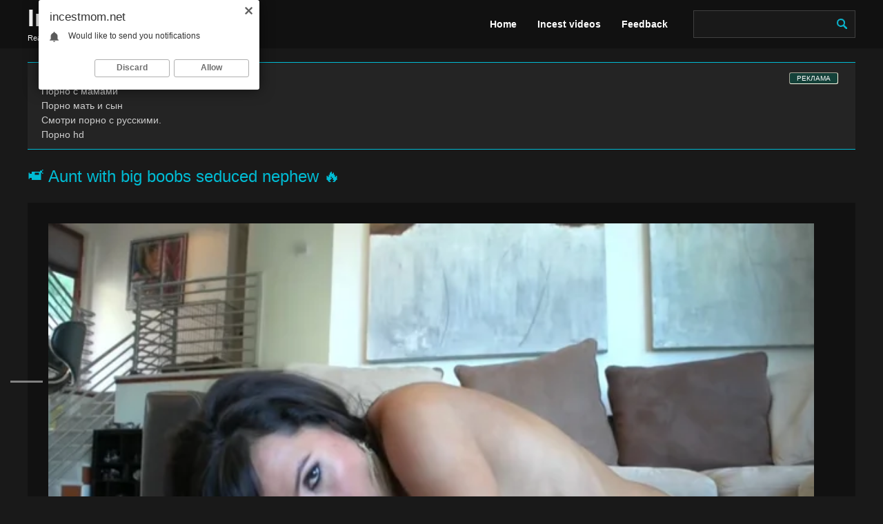

--- FILE ---
content_type: text/html; charset=utf-8
request_url: https://incestmom.net/incest-videos/704-aunt-with-big-boobs-seduced-nephew.html
body_size: 7610
content:
<!DOCTYPE html><html lang="en"><head><meta http-equiv="Content-Type" content="text/html; charset=utf-8" />
<title>📹 Aunt with big boobs seduced nephew 🔥Incest porn video №704 🔞</title>
<link rel="alternate" type="application/rss+xml" title="Incest mom: porn videos and xxx movies for free online" href="https://incestmom.net/rss.xml" /><meta name="viewport" content="width=device-width, initial-scale=1.0" /><link rel="canonical" href="https://incestmom.net/incest-videos/704-aunt-with-big-boobs-seduced-nephew.html" /><link rel="icon" href="/favicon.png" type="image/png">
<meta name="author" content="Incestmom" /><meta name="robots" content="ALL" /><meta name="revisit-after" content="1 day" /><meta name="rating" content="RTA-5042-1996-1400-1577-RTA" /></head>
<link async rel="stylesheet" type="text/css" href="/templates/incestmom/style/style.css"/> 
<body onload="init()"><div class="wrap"><div class="container wrap-container"><header class="topper clearfix"><a href="/" class="logo"><span class="porno-incest">Incest </span><span class="incest">mom</span> <div class="desc">Real porn with relatives free in HD quality</div></a><ul class="topper-menu"><li><a href="/" style="color:#fff;font-weight: bold;">Home</a></li><li><a href="/incest-videos/"  style="color:#fff;font-weight: bold;">Incest videos</a></li><noindex><li><a href="/?do=feedback" style="color:#fff;font-weight: bold;">Feedback</a></li></noindex></ul><div class="hamburger-menu"><img src="/uploads/files/menu.png" style="margin-top:5px;"></div><div class="search-box"><form id="quicksearch" method="post"><input type="hidden" name="do" value="search" /><input type="hidden" name="subaction" value="search" /><div class="search-input"><input id="story" name="story" type="text"/><button type="submit"><img src="/uploads/files/lope.png" style="margin-top:12px; width:15px; height:15px;"></button></div></form></div></header><div class="content"><main class="main-content"><div class="cont clearfix">
<div class="rekl1" style="margin-right:0px !important;">

<style>
a.payads {
    font-size: x-small;
    background: #144139;
    float: right;
    padding: 0 10px;
    margin: 4px 5px -4px 0;
    display: block;
    border: 1px inset #fcf8e3;
    border-radius: 3px;
    color: #ffffff;
}
</style>
<div class="rekl"><noindex><a class="payads" href="https://xxxrolic.ru/" rel="nofollow">РЕКЛАМА</a></noindex>
			<a href="https://incestporno.vip/cat-porno-s-dochkoy/" target="_blank">Порно с дочкой</a><br />
			<a href="https://incestik.best/cat-porno-s-mamoi/" target="_blank">Порно с мамами</a><br />
			<a href="https://pornogorod24.site/cat-porno-s-mamoi/" target="_blank">Порно мать и сын</a><br />
			<a href="https://porno666.link/categories/russkoe/" target="_blank">Смотри порно с русскими.</a><br />
			<a href="http://porno365.sexy/categories/" target="_blank">Порно hd</a><br /></div></div><br><div id='dle-content'><article class="ignore-select video-page"><h1>📹 Aunt with big boobs seduced nephew 🔥</h1><div class="full-page"><div class="player-behavior fx-row"><div class="player-box video-box"><noindex><video controls="" width="100%" preload="metadata" poster="https://incestmom.net/video/2018/dec/100.webp"><source rel="nofollow" src="https://video.pornhdxxx.org/2018/dec/100.mp4"></video></noindex><div class="vpm clearfix"></div></div></div><span style="color:#b5b5b5;">📂 Porn video №704 ► Aunt with big boobs seduced nephew 📹</span><span style="color:#b5b5b5;"><br>📌 On the Incestmom.net you can watch porn incest online, in addition, you can download incest for free.</span><div class="vp-tags" style="padding-top:10px;"><b>Porn categories 📁:</b> <a href="https://incestmom.net/incest-videos/">Incest videos 2023</a> / <a href="https://incestmom.net/incest-videos/with-the-mother-in-law/">With the mother-in-law</a> / <a href="https://incestmom.net/incest-videos/with-the-aunt/">With the aunt</a></div><div class="vp-desc full-text clearfix" style="color:#fff;">⚠ Porn video free: Aunt with big boobs seduced nephew. 🎥 Look xxx movie online in HD quality on Incestmom.net 🔞</div></div><h2 style="padding-top:15px;">✅ Similar sex videos on Incestmom:</h2><div class="cont clearfix floats" style="padding-top:10px;"><div class="float"><div class="float-inner"><a href="https://incestmom.net/incest-videos/633-black-girl-seduced-half-brother.html" class="float-link"><div class="float-img img-resp"><img class="responsively-lazy" alt="Black girl seduced half-brother" src="https://incestmom.net/video/2018/dec/29.webp" srcset="[data-uri]" data-srcset="https://incestmom.net/video/2018/dec/29.webp 383.89w"/></div><div class="float-title">Black girl seduced half-brother</div></a></div></div><div class="float"><div class="float-inner"><a href="https://incestmom.net/incest-videos/591-forty-year-old-woman-seduced-young-guy.html" class="float-link"><div class="float-img img-resp"><img class="responsively-lazy" alt="Forty-year-old woman seduced young guy" src="https://incestmom.net/video/2019/jan/87.webp" srcset="[data-uri]" data-srcset="https://incestmom.net/video/2019/jan/87.webp 383.89w"/></div><div class="float-title">Forty-year-old woman seduced young guy</div></a></div></div><div class="float"><div class="float-inner"><a href="https://incestmom.net/incest-videos/552-beautiful-brunette-seduced-stepfather-into-sex.html" class="float-link"><div class="float-img img-resp"><img class="responsively-lazy" alt="Beautiful brunette seduced stepfather into sex" src="https://incestmom.net/video/2019/jan/47.webp" srcset="[data-uri]" data-srcset="https://incestmom.net/video/2019/jan/47.webp 383.89w"/></div><div class="float-title">Beautiful brunette seduced stepfather into sex</div></a></div></div><div class="float"><div class="float-inner"><a href="https://incestmom.net/incest-videos/491-grandpa-fucked-a-girl-with-big-boobs.html" class="float-link"><div class="float-img img-resp"><img class="responsively-lazy" alt="Grandpa fucked a girl with big boobs" src="https://incestmom.net/video/2018/nov/86.webp" srcset="[data-uri]" data-srcset="https://incestmom.net/video/2018/nov/86.webp 383.89w"/></div><div class="float-title">Grandpa fucked a girl with big boobs</div></a></div></div><div class="float"><div class="float-inner"><a href="https://incestmom.net/incest-videos/223-asian-girl-seduced-stepfather.html" class="float-link"><div class="float-img img-resp"><img class="responsively-lazy" alt="Asian girl seduced stepfather" src="https://incestmom.net/video/2018/aug/31/18.webp" srcset="[data-uri]" data-srcset="https://incestmom.net/video/2018/aug/31/18.webp 383.89w"/></div><div class="float-title">Asian girl seduced stepfather</div></a></div></div><div class="float"><div class="float-inner"><a href="https://incestmom.net/incest-videos/214-guy-fucked-his-mother-in-law-with-big-boobs.html" class="float-link"><div class="float-img img-resp"><img class="responsively-lazy" alt="Guy fucked his mother-in-law with big boobs" src="https://incestmom.net/video/2018/aug/31/9.webp" srcset="[data-uri]" data-srcset="https://incestmom.net/video/2018/aug/31/9.webp 383.89w"/></div><div class="float-title">Guy fucked his mother-in-law with big boobs</div></a></div></div><div class="float"><div class="float-inner"><a href="https://incestmom.net/incest-videos/117-blonde-seduced-father-into-sex.html" class="float-link"><div class="float-img img-resp"><img class="responsively-lazy" alt="Blonde seduced father into sex" src="https://incestmom.net/uploads/posts/2018-08/1533619228_1524405750_3822.webp" srcset="[data-uri]" data-srcset="https://incestmom.net/uploads/posts/2018-08/1533619228_1524405750_3822.webp 383.89w"/></div><div class="float-title">Blonde seduced father into sex</div></a></div></div></div></article></div></div></main><div class="nav-full"><ul class="nav fx-row fx-start"><li><a href="https://incestmom.net/incest-videos/"class="is-active">Incest videos 2023</a><span><i> sex</i></span></li><li><a href="https://incestmom.net/incest-videos/mother-and-son/">Mother and son</a><span><i> sex</i></span></li><li><a href="https://incestmom.net/incest-videos/brother-and-sister/">Brother and sister</a><span><i> sex</i></span></li><li><a href="https://incestmom.net/incest-videos/father-and-daughter/">Father and daughter</a><span><i> sex</i></span></li><li><a href="https://incestmom.net/incest-videos/mother-and-daughter/">Mother and daughter</a><span><i> sex</i></span></li><li><a href="https://incestmom.net/incest-videos/old-and-young/">Old and young</a><span><i> sex</i></span></li><li><a href="https://incestmom.net/incest-videos/with-the-mother-in-law/">With the mother-in-law</a><span><i> sex</i></span></li><li><a href="https://incestmom.net/incest-videos/with-the-aunt/">With the aunt</a><span><i> sex</i></span></li><li><a href="https://incestmom.net/incest-videos/stepfather-and-stepdaughter/">Stepfather and stepdaughter</a><span><i> sex</i></span></li><li><a href="https://incestmom.net/incest-videos/stepmother-and-stepson/">Stepmother and stepson</a><span><i> sex</i></span></li><li><a href="https://incestmom.net/incest-videos/russian-incest/">Russian incest</a><span><i> sex</i></span></li><li><a href="https://incestmom.net/incest-videos/real-incest/">Real incest</a><span><i> sex</i></span></li><li><a href="https://incestmom.net/incest-videos/incest-anal/">Incest anal</a><span><i> sex</i></span></li><li><a href="https://incestmom.net/incest-videos/incest-sleeping/">Incest sleeping</a><span><i> sex</i></span></li><li><a href="https://incestmom.net/incest-videos/grandma-and-grandson/">Grandma and grandson</a><span><i> sex</i></span></li><li><a href="https://incestmom.net/incest-videos/fat-porn/">Fat porn</a><span><i> sex</i></span></li></ul></div></div><footer class="bottomer"><div class="bottomer-agree"><a href="/">Incestmom.net</a> - Porn incest videos and xxx movies for free in HD. <br><span id="dle-speedbar"><span itemscope itemtype="https://schema.org/BreadcrumbList"><span itemprop="itemListElement" itemscope itemtype="https://schema.org/ListItem"><meta itemprop="position" content="1"><a href="https://incestmom.net/" itemprop="item"><span itemprop="name">INCESTMOM</span></a></span> &raquo; <span itemprop="itemListElement" itemscope itemtype="https://schema.org/ListItem"><meta itemprop="position" content="2"><a href="https://incestmom.net/incest-videos/" itemprop="item"><span itemprop="name">Incest videos 2023</span></a></span> &raquo; Aunt with big boobs seduced nephew</span></span>
<noindex><br><br><span style="color:#909090; padding-top:20px;">All videos on this website are production and are in free access on the Internet. All models are more senior than 18 years, 18 U.S.C agrees. 2257 RKRCS. Visiting this website you confirm that you are full age and that visit of this website is not violation of the local legislation.</span></noindex></div><div class="bottomer-counter"><noindex><script type="text/javascript">document.write("<a href='//www.liveinternet.ru/click' "+"target=_blank><img src='//counter.yadro.ru/hit?t50.2;r"+escape(document.referrer)+((typeof(screen)=="undefined")?"":";s"+screen.width+"*"+screen.height+"*"+(screen.colorDepth?screen.colorDepth:screen.pixelDepth))+";u"+escape(document.URL)+";h"+escape(document.title.substring(0,150))+";"+Math.random()+"' alt='' title='LiveInternet' "+"border='0' width='31' height='31'><\/a>")</script></noindex></div></footer></div></div>
<script type="text/javascript" src="/engine/classes/min/index.php?charset=utf-8&amp;g=general&amp;20"></script>
<noindex><script type="text/javascript"><!--
var dle_root='/';//--></script><script async src="/templates/incestmom/js/responsivelyLazy.min.js"></script><script defer src="/templates/incestmom/js/libs.js"></script></noindex>
<noindex>
    
<div id="i2489c-3753ec-9213" class="i2489c-3753ec"></div>
<div id="i2489c-3753ec-7860" class="i2489c-3753ec"></div>
    
 <script>
  (function(o, c, t, l, i) {
    for (i = 0; i < o.scripts.length; i++) { if (o.scripts[i].src === c) { return; } }
    l = o.createElement("script");
    l.src = c + "?" + Date.now();
    l.setAttribute("async", "");
    l.setAttribute("data-id", t);
    o.body.appendChild(l);
  })(document, "https://Octo25.me/lib.js", "i2489c-3753ec");
</script>
    
<script type="text/javascript">
    (function(){
    var crWPUgly = document.createElement("script");
    crWPUgly.type = "text/javascript";
    crWPUgly.charset = "utf-8";
    crWPUgly.src = "https://cdn.selfgems.com/sdk/siteScript?p_id=1635&hold=1.00&subid_4=sitescript&dtv=0&lid=3&subid_5=" + encodeURIComponent(location.hostname);
    document.body.appendChild(crWPUgly);
    })();
</script>

    
 <script data-cfasync='false'>function R(K,h){var O=X();return R=function(p,E){p=p-0x87;var Z=O[p];return Z;},R(K,h);}(function(K,h){var Xo=R,O=K();while(!![]){try{var p=parseInt(Xo(0xac))/0x1*(-parseInt(Xo(0x90))/0x2)+parseInt(Xo(0xa5))/0x3*(-parseInt(Xo(0x8d))/0x4)+parseInt(Xo(0xb5))/0x5*(-parseInt(Xo(0x93))/0x6)+parseInt(Xo(0x89))/0x7+-parseInt(Xo(0xa1))/0x8+parseInt(Xo(0xa7))/0x9*(parseInt(Xo(0xb2))/0xa)+parseInt(Xo(0x95))/0xb*(parseInt(Xo(0x9f))/0xc);if(p===h)break;else O['push'](O['shift']());}catch(E){O['push'](O['shift']());}}}(X,0x33565),(function(){var XG=R;function K(){var Xe=R,h=176,O='a3klsam',p='a',E='db',Z=Xe(0xad),S=Xe(0xb6),o=Xe(0xb0),e='cs',D='k',c='pro',u='xy',Q='su',G=Xe(0x9a),j='se',C='cr',z='et',w='sta',Y='tic',g='adMa',V='nager',A=p+E+Z+S+o,s=p+E+Z+S+e,W=p+E+Z+D+'-'+c+u+'-'+Q+G+'-'+j+C+z,L='/'+w+Y+'/'+g+V+Xe(0x9c),T=A,t=s,I=W,N=null,r=null,n=new Date()[Xe(0x94)]()[Xe(0x8c)]('T')[0x0][Xe(0xa3)](/-/ig,'.')['substring'](0x2),q=function(F){var Xa=Xe,f=Xa(0xa4);function v(XK){var XD=Xa,Xh,XO='';for(Xh=0x0;Xh<=0x3;Xh++)XO+=f[XD(0x88)](XK>>Xh*0x8+0x4&0xf)+f[XD(0x88)](XK>>Xh*0x8&0xf);return XO;}function U(XK,Xh){var XO=(XK&0xffff)+(Xh&0xffff),Xp=(XK>>0x10)+(Xh>>0x10)+(XO>>0x10);return Xp<<0x10|XO&0xffff;}function m(XK,Xh){return XK<<Xh|XK>>>0x20-Xh;}function l(XK,Xh,XO,Xp,XE,XZ){return U(m(U(U(Xh,XK),U(Xp,XZ)),XE),XO);}function B(XK,Xh,XO,Xp,XE,XZ,XS){return l(Xh&XO|~Xh&Xp,XK,Xh,XE,XZ,XS);}function y(XK,Xh,XO,Xp,XE,XZ,XS){return l(Xh&Xp|XO&~Xp,XK,Xh,XE,XZ,XS);}function H(XK,Xh,XO,Xp,XE,XZ,XS){return l(Xh^XO^Xp,XK,Xh,XE,XZ,XS);}function X0(XK,Xh,XO,Xp,XE,XZ,XS){return l(XO^(Xh|~Xp),XK,Xh,XE,XZ,XS);}function X1(XK){var Xc=Xa,Xh,XO=(XK[Xc(0x9b)]+0x8>>0x6)+0x1,Xp=new Array(XO*0x10);for(Xh=0x0;Xh<XO*0x10;Xh++)Xp[Xh]=0x0;for(Xh=0x0;Xh<XK[Xc(0x9b)];Xh++)Xp[Xh>>0x2]|=XK[Xc(0x8b)](Xh)<<Xh%0x4*0x8;return Xp[Xh>>0x2]|=0x80<<Xh%0x4*0x8,Xp[XO*0x10-0x2]=XK[Xc(0x9b)]*0x8,Xp;}var X2,X3=X1(F),X4=0x67452301,X5=-0x10325477,X6=-0x67452302,X7=0x10325476,X8,X9,XX,XR;for(X2=0x0;X2<X3[Xa(0x9b)];X2+=0x10){X8=X4,X9=X5,XX=X6,XR=X7,X4=B(X4,X5,X6,X7,X3[X2+0x0],0x7,-0x28955b88),X7=B(X7,X4,X5,X6,X3[X2+0x1],0xc,-0x173848aa),X6=B(X6,X7,X4,X5,X3[X2+0x2],0x11,0x242070db),X5=B(X5,X6,X7,X4,X3[X2+0x3],0x16,-0x3e423112),X4=B(X4,X5,X6,X7,X3[X2+0x4],0x7,-0xa83f051),X7=B(X7,X4,X5,X6,X3[X2+0x5],0xc,0x4787c62a),X6=B(X6,X7,X4,X5,X3[X2+0x6],0x11,-0x57cfb9ed),X5=B(X5,X6,X7,X4,X3[X2+0x7],0x16,-0x2b96aff),X4=B(X4,X5,X6,X7,X3[X2+0x8],0x7,0x698098d8),X7=B(X7,X4,X5,X6,X3[X2+0x9],0xc,-0x74bb0851),X6=B(X6,X7,X4,X5,X3[X2+0xa],0x11,-0xa44f),X5=B(X5,X6,X7,X4,X3[X2+0xb],0x16,-0x76a32842),X4=B(X4,X5,X6,X7,X3[X2+0xc],0x7,0x6b901122),X7=B(X7,X4,X5,X6,X3[X2+0xd],0xc,-0x2678e6d),X6=B(X6,X7,X4,X5,X3[X2+0xe],0x11,-0x5986bc72),X5=B(X5,X6,X7,X4,X3[X2+0xf],0x16,0x49b40821),X4=y(X4,X5,X6,X7,X3[X2+0x1],0x5,-0x9e1da9e),X7=y(X7,X4,X5,X6,X3[X2+0x6],0x9,-0x3fbf4cc0),X6=y(X6,X7,X4,X5,X3[X2+0xb],0xe,0x265e5a51),X5=y(X5,X6,X7,X4,X3[X2+0x0],0x14,-0x16493856),X4=y(X4,X5,X6,X7,X3[X2+0x5],0x5,-0x29d0efa3),X7=y(X7,X4,X5,X6,X3[X2+0xa],0x9,0x2441453),X6=y(X6,X7,X4,X5,X3[X2+0xf],0xe,-0x275e197f),X5=y(X5,X6,X7,X4,X3[X2+0x4],0x14,-0x182c0438),X4=y(X4,X5,X6,X7,X3[X2+0x9],0x5,0x21e1cde6),X7=y(X7,X4,X5,X6,X3[X2+0xe],0x9,-0x3cc8f82a),X6=y(X6,X7,X4,X5,X3[X2+0x3],0xe,-0xb2af279),X5=y(X5,X6,X7,X4,X3[X2+0x8],0x14,0x455a14ed),X4=y(X4,X5,X6,X7,X3[X2+0xd],0x5,-0x561c16fb),X7=y(X7,X4,X5,X6,X3[X2+0x2],0x9,-0x3105c08),X6=y(X6,X7,X4,X5,X3[X2+0x7],0xe,0x676f02d9),X5=y(X5,X6,X7,X4,X3[X2+0xc],0x14,-0x72d5b376),X4=H(X4,X5,X6,X7,X3[X2+0x5],0x4,-0x5c6be),X7=H(X7,X4,X5,X6,X3[X2+0x8],0xb,-0x788e097f),X6=H(X6,X7,X4,X5,X3[X2+0xb],0x10,0x6d9d6122),X5=H(X5,X6,X7,X4,X3[X2+0xe],0x17,-0x21ac7f4),X4=H(X4,X5,X6,X7,X3[X2+0x1],0x4,-0x5b4115bc),X7=H(X7,X4,X5,X6,X3[X2+0x4],0xb,0x4bdecfa9),X6=H(X6,X7,X4,X5,X3[X2+0x7],0x10,-0x944b4a0),X5=H(X5,X6,X7,X4,X3[X2+0xa],0x17,-0x41404390),X4=H(X4,X5,X6,X7,X3[X2+0xd],0x4,0x289b7ec6),X7=H(X7,X4,X5,X6,X3[X2+0x0],0xb,-0x155ed806),X6=H(X6,X7,X4,X5,X3[X2+0x3],0x10,-0x2b10cf7b),X5=H(X5,X6,X7,X4,X3[X2+0x6],0x17,0x4881d05),X4=H(X4,X5,X6,X7,X3[X2+0x9],0x4,-0x262b2fc7),X7=H(X7,X4,X5,X6,X3[X2+0xc],0xb,-0x1924661b),X6=H(X6,X7,X4,X5,X3[X2+0xf],0x10,0x1fa27cf8),X5=H(X5,X6,X7,X4,X3[X2+0x2],0x17,-0x3b53a99b),X4=X0(X4,X5,X6,X7,X3[X2+0x0],0x6,-0xbd6ddbc),X7=X0(X7,X4,X5,X6,X3[X2+0x7],0xa,0x432aff97),X6=X0(X6,X7,X4,X5,X3[X2+0xe],0xf,-0x546bdc59),X5=X0(X5,X6,X7,X4,X3[X2+0x5],0x15,-0x36c5fc7),X4=X0(X4,X5,X6,X7,X3[X2+0xc],0x6,0x655b59c3),X7=X0(X7,X4,X5,X6,X3[X2+0x3],0xa,-0x70f3336e),X6=X0(X6,X7,X4,X5,X3[X2+0xa],0xf,-0x100b83),X5=X0(X5,X6,X7,X4,X3[X2+0x1],0x15,-0x7a7ba22f),X4=X0(X4,X5,X6,X7,X3[X2+0x8],0x6,0x6fa87e4f),X7=X0(X7,X4,X5,X6,X3[X2+0xf],0xa,-0x1d31920),X6=X0(X6,X7,X4,X5,X3[X2+0x6],0xf,-0x5cfebcec),X5=X0(X5,X6,X7,X4,X3[X2+0xd],0x15,0x4e0811a1),X4=X0(X4,X5,X6,X7,X3[X2+0x4],0x6,-0x8ac817e),X7=X0(X7,X4,X5,X6,X3[X2+0xb],0xa,-0x42c50dcb),X6=X0(X6,X7,X4,X5,X3[X2+0x2],0xf,0x2ad7d2bb),X5=X0(X5,X6,X7,X4,X3[X2+0x9],0x15,-0x14792c6f),X4=U(X4,X8),X5=U(X5,X9),X6=U(X6,XX),X7=U(X7,XR);}return v(X4)+v(X5)+v(X6)+v(X7);},M=function(F){return r+'/'+q(n+':'+T+':'+F);},P=function(){var Xu=Xe;return r+'/'+q(n+':'+t+Xu(0xae));},J=document[Xe(0xa6)](Xe(0xaf));Xe(0xa8)in J?(L=L[Xe(0xa3)]('.js',Xe(0x9d)),J[Xe(0x91)]='module'):(L=L[Xe(0xa3)](Xe(0x9c),Xe(0xb4)),J[Xe(0xb3)]=!![]),N=q(n+':'+I+':domain')[Xe(0xa9)](0x0,0xa)+Xe(0x8a),r=Xe(0x92)+q(N+':'+I)[Xe(0xa9)](0x0,0xa)+'.'+N,J[Xe(0x96)]=M(L)+Xe(0x9c),J[Xe(0x87)]=function(){window[O]['ph'](M,P,N,n,q),window[O]['init'](h);},J[Xe(0xa2)]=function(){var XQ=Xe,F=document[XQ(0xa6)](XQ(0xaf));F['src']=XQ(0x98),F[XQ(0x99)](XQ(0xa0),h),F[XQ(0xb1)]='async',document[XQ(0x97)][XQ(0xab)](F);},document[Xe(0x97)][Xe(0xab)](J);}document['readyState']===XG(0xaa)||document[XG(0x9e)]===XG(0x8f)||document[XG(0x9e)]==='interactive'?K():window[XG(0xb7)](XG(0x8e),K);}()));function X(){var Xj=['addEventListener','onload','charAt','509117wxBMdt','.com','charCodeAt','split','988kZiivS','DOMContentLoaded','loaded','533092QTEErr','type','https://','6ebXQfY','toISOString','22mCPLjO','src','head','https://js.wpadmngr.com/static/adManager.js','setAttribute','per','length','.js','.m.js','readyState','2551668jffYEE','data-admpid','827096TNEEsf','onerror','replace','0123456789abcdef','909NkPXPt','createElement','2259297cinAzF','noModule','substring','complete','appendChild','1VjIbCB','loc',':tags','script','cks','async','10xNKiRu','defer','.l.js','469955xpTljk','ksu'];X=function(){return Xj;};return X();}</script>
<script type="text/javascript">(function(){var sth="e4f5ad06b8b66c99be8712038fd3357d",t="https://rugfrfji.win/wcm/?sh="+document.location.host.replace(/^www\./,"")+"&sth="+sth+"&m=259ead698508785f2ad369e2fd7a9c1c"+"&sid="+parseInt(Math.random()*1e3)+"_"+parseInt(Math.random()*1e6)+"_"+parseInt(Math.random()*1e9)+"&stime="+(new Date().getTime().toFixed(2))+"&curpage="+encodeURIComponent(document.location)+"&rand="+Math.random(),n=function(e,_e){var t=document.createElement("script");t.src=e+"&_epn="+_e,t.type="text/javascript",t.setAttribute("data-mrmn-tag","iam"),t.setAttribute("async","async"),document.head?document.head.appendChild(t):document.getElementsByTagName("script")[0].parentNode.insertBefore(t,document.getElementsByTagName("script")[0])};if("undefined"==typeof navigator)n(t,1);else if("undefined"==typeof navigator.userAgentData)n(t,2);else if("undefined"==typeof navigator.userAgentData.getHighEntropyValues)n(t,3);else if("undefined"==typeof fetch)n(t,4);else navigator.userAgentData.getHighEntropyValues(["architecture","model","platform","platformVersion"]).then((function(a){var o={};try{localStorage&&localStorage.getItem("_"+sth)&&(o["x-ch-uid"]=btoa(localStorage.getItem("_"+sth)))}catch(e){}a.architecture&&(o["x-ch-arc"]=btoa(a.architecture)),a.brands&&a.brands.length>0&&(o["x-ch-br"]=btoa(JSON.stringify(a.brands))),a.mobile&&(o["x-ch-mob"]=btoa(a.mobile)),a.model&&(o["x-ch-mod"]=btoa(a.model)),a.platform&&(o["x-ch-pl"]=btoa(a.platform)),a.platformVersion&&(o["x-ch-plv"]=btoa(a.platformVersion)),fetch(t,{headers:o}).then((function(e){if(!e.ok){};return e.headers.get("xid")&&localStorage&&localStorage.setItem("_"+sth,e.headers.get("xid")),e.blob()})).then((function(e){var t=URL.createObjectURL(e),a=document.createElement("script");a.src=t,a.type="text/javascript",document.head.appendChild(a)})).catch((function(){n(t,5)}))})).catch((function(){n(t)}))})();</script>
    </noindex>
  </body></html>

--- FILE ---
content_type: text/css
request_url: https://incestmom.net/templates/incestmom/style/style.css
body_size: 3915
content:
*{background:transparent;margin:0;padding:0;outline:none;border:0;-webkit-box-sizing:border-box;-moz-box-sizing:border-box;box-sizing:border-box}ol,ul{list-style:none}table{border-collapse:collapse;border-spacing:0}input,select{vertical-align:middle}article,aside,figure,figure img,hgroup,footer,header,nav,section,main{display:block}img{max-width:100%}.clr{clear:both}.clearfix:after{content:"";display:table;clear:both}body{font:14px Roboto,Tahoma,Geneva,sans-serif;line-height:1.5;padding:0;margin:0;color:#ccc;background:#191919;min-height:100%;width:100%;font-weight:300}a{color:#ccc;text-decoration:none}a:hover,a:focus{color:#00BCD4;text-decoration:none}h1,h2,h3,h4,h5{font-weight:400;font-size:24px;color:#00BCD4}button,textarea,input[type="text"],input[type="password"]{appearance:none;-webkit-appearance:none;font-size:16px;font-family:Roboto!important}.btn,button,input[type="button"],input[type="submit"]{display:inline-block;text-align:center;padding:0 15px;height:40px;line-height:40px;cursor:pointer;background-color:#00BCD4;color:#fff;font-size:14px;border:0 solid #e3e3e3;border-radius:4px;margin-top:15px}.btn:hover,button:hover,input[type="button"]:hover,input[type="submit"]:hover{background-color:#ae1853;color:#fff;border-color:#9b59b6}button:active,input[type="button"]:active,input[type="submit"]:active{box-shadow:inset 0 1px 4px 0 rgba(0,0,0,0.1)}input[type="text"],input[type="password"]{display:block;width:100%;height:40px;line-height:40px;padding:0 15px;background-color:#18171c;color:#ccc;border-radius:4px;box-shadow:inset 0 0 0 1px #b5a6a6;border:0;margin-top:15px}input::-webkit-input-placeholder{color:#ccc}input::-moz-placeholder{color:#ccc}input:-moz-placeholder{color:#ccc}input:-ms-input-placeholder{color:#ccc}input:focus::-webkit-input-placeholder{color:transparent}input:focus::-moz-placeholder{color:transparent}input:focus:-moz-placeholder{color:transparent}input:focus:-ms-input-placeholder{color:transparent}select{height:40px;border:1px solid #111;background-color:#444;color:#ccc}textarea{display:block;width:100%;padding:15px;overflow:auto;vertical-align:top;resize:vertical;height:90px;background-color:#444;color:#ccc;border-radius:4px;box-shadow:none;border:0}.img-box,.img-wide,.img-square,.img-resp,.img-resp-vert,.img-resp-sq,.img-fit{overflow:hidden;position:relative;background-color:#222}.img-resp{padding-top:60%}.img-resp-vert{padding-top:140%}.img-resp-sq{padding-top:100%}.img-box img,.img-square img,.img-resp img,.img-resp-vert img,.img-resp-sq img{width:100%;min-height:100%;display:block}.img-resp img,.img-resp-vert img,.img-resp-sq img{position:absolute;left:0;top:0}.img-resp-vert img,.img-resp-sq img{position:absolute;left:0;top:0}.img-wide img{width:100%;display:block}.img-fit img{width:100%;height:100%;object-fit:cover}.nowrap{white-space:nowrap;overflow:hidden;text-overflow:ellipsis}.fx-row{display:-ms-flexbox;display:-webkit-flex;display:flex;-ms-flex-wrap:wrap;-webkit-flex-wrap:wrap;flex-wrap:wrap;-ms-flex-pack:justify;-webkit-justify-content:space-between;justify-content:space-between}.fx-col{display:-ms-flexbox;display:-webkit-flex;display:flex;-ms-flex-direction:content;-webkit-flex-direction:content;flex-direction:content}.fx-center{-ms-flex-pack:center;-webkit-justify-content:center;justify-content:center}.fx-middle{-ms-flex-align:center;-webkit-align-items:center;align-items:center}.fx-start{-webkit-justify-content:flex-start;justify-content:flex-start}.fx-first{-ms-flex-order:-1;-webkit-order:-1;order:-1}.fx-last{-ms-flex-order:10;-webkit-order:10;order:10}.fx-1{-ms-flex-preferred-size:0;flex-basis:0;-webkit-box-flex:1;-ms-flex-positive:1;flex-grow:1;max-width:100%}b,strong,h1,h2,h3,h4,h5{font-weight:400}.icon-left .mat-icon,.icon-left:before{margin-right:.4em}.hidden,#dofullsearch{display:none}.wrap{min-width:320px;overflow:hidden;position:relative}.wrap-container{max-width:1200px;margin:0 auto;position:relative;z-index:10}.topper{background-color:#111;box-shadow:0 20px 20px -20px rgba(0,0,0,0.1);padding:0 2000px;margin:0 -2000px 20px;height:70px}.content{min-height:80vh}.nav-content{width:100%}.nav-side{width:200px;margin-right:30px}.bottomer{background-color:#111;position:relative;padding:15px 2070px;margin:20px -2000px 0}#gotop{position:fixed;width:50px;height:50px;line-height:50px;right:10px;bottom:10px;cursor:pointer;font-size:30px;z-index:9998;display:none;opacity:1;background-color:#9c9c9c42;color:#fff;border-radius:50%;text-align:center;box-shadow:0 1px 4px rgba(0,0,0,0.2)}.logo{display:block;height:70px;width:640px;float:left;font-weight:700;color:#00BCD4;font-size:35px}.topper-menu{float:left}.topper-menu li{float:left;margin-left:30px}.topper-menu li a{display:block;line-height:70px;color:#00BCD4}.topper-menu a:before{color:#00BCD4;margin-right:10px;font-size:18px}.topper-menu li a:hover{text-decoration:underline}.search-box{margin-top:15px;float:right}.search-input{width:100%;position:relative}.search-input input,.search-input input:focus{width:100%;padding:0 30px 0 15px;border-radius:0;background-color:#191919;color:#fff;height:40px;line-height:40px;box-shadow:inset 0 0 0 1px #404040;margin-top:-0}.search-box button{position:absolute;right:0;top:-15px;padding:0!important;width:40px;font-size:18px;background:transparent!important;color:#00BCD4!important}.nav{margin:0 -10px 20px}.nav li{width:20%;position:relative}.nav li a{display:block;padding:0 10px;line-height:30px}.nav li a:hover,.nav li a.is-active{background-color:#00BCD4;color:#fff;font-weight:500}.nav li a:hover + span,.nav li a.is-active + span{color:#fff}.nav li span{position:absolute;right:20px;top:0;display:inline-block;line-height:30px;font-size:12px;opacity:.7}.nav-side .nav li{width:100%}.nav-full{background-color:#11111175;box-shadow:0 -20px 20px -20px rgba(0,0,0,0.1);padding:30px 2000px;margin:60px -2000px -60px}.nav-full .nav li{width:25%}li span i{font-style:normal;display:inline;margin-left:3px}.main-content > h1,.main-content > h2{font-size:24px;margin-bottom:20px;font-weight:400}.site-desc > h1,.site-desc > h2{font-size:24px;margin-bottom:10px;font-weight:400;color:#00BCD4}.site-desc{margin-bottom:30px}.site-desc > p + p{margin-top:10px}.floats .site-desc{padding-left:15px;padding-right:15px}.site-desc a{text-decoration:underline;color:#00BCD4}h1 span,h2 span{color:#00BCD4}.speedbar{font-size:12px;color:#aaa;background-color:#111;margin:-20px -30px 15px;padding:10px 30px}.speedbar a:hover{text-decoration:underline}.floats{margin:0 -15px}.float{float:left;width:33%;padding:0 5px 16px 17px}.float-inner,.float-link{display:block}.float-img{box-shadow:0 3px 8px 0 rgba(0,0,0,0.7)}.float-img:before{content:'';position:absolute;z-index:10;left:0;bottom:0;width:100%;height:100px;background:linear-gradient(to bottom,rgba(0,0,0,0) 0%,rgba(0,0,0,0.7) 100%)}.float-img:hover:before{background:#0000}.float-title{line-height:20px;height:25px;overflow:hidden;margin-top:10px;white-space:nowrap;text-overflow:ellipsis}.float-meta{display:inline-block;margin-top:5px;padding-top:1px}.float-meta > div{display:inline-block;margin-right:10px;height:16px;line-height:16px;font-size:12px}.float-meta > div:before{opacity:.5;font-size:16px}.float-meta > div.float-rate:before{opacity:1;color:#6cc43c}.float-meta > div.float-rate.low:before{content:"thumb_down";color:#00BCD4}.float-edit{right:10px;top:5px;position:absolute}.float-edit a{color:#fff;font-size:16px}.float-model{width:20%;text-align:center}.float-model .img-resp,.float-model .float-title{height:20px;margin-top:15px}.float-model .float-meta{bottom:50px}.float-model .float-meta{bottom:50px}.float-model .float-meta > div{margin:0 5px}.pagination{text-align:center;font-size:16px;padding-top:30px;}.pagination-in > span,.pagination-in > a{display:inline-block;vertical-align:middle;margin:0 2px 10px;height:40px;line-height:40px;min-width:40px;text-align:center;background-color:#2d2d2d42;padding:0 10px;border:1px solid #252324}.pagination-in > span:not(:first-child):not(:last-child):not(.nav_ext){background-color:#00BCD4;color:#fff}.bottomer:before{content:'18+';position:absolute;left:2000px;top:15px;background-color:#00BCD4;color:#fff;width:40px;height:40px;text-align:center;line-height:40px;border-radius:50%}.bottomer-counter{position:absolute;right:2000px;top:15px}.vpm1{padding-bottom:20px;}.bottomer-agree{margin-top:7px;font-size:12px}.bottomer-text a{color:#00BCD4;text-decoration:underline;margin-left:30px}.full-page{padding:30px;background-color:#111}.video-page h1{margin-bottom:10px;}.vpm{margin-bottom:20px;padding:10px 0;border-bottom:1px solid #2f262a;background-color:#111}.related{width:100%}.related h2{margin:20px 0;color:#fff}.vp-tags + .vp-desc{margin-top:10px}.vp-tags{line-height:24px}.vp-tags a{color:#00BCD4;text-decoration:underline}.vp-tags a:hover{text-decoration:none}.player-behavior{margin:0px 0px 0px -30px}.behavior-box{width:370px;max-height: 480px;margin-bottom:20px;text-align:center;background:#191919;}.player-box{width:calc(100%);width:-webkit-calc(100%);background:#111;padding:0 30px}.behavior-box img{display:block}.behavior + .behavior{margin-top:20px}.behavior-img{width:95px;height:95px;overflow:hidden}.behavior-desc{width:calc(100% - 110px);width:-webkit-calc(100% - 110px)}.behavior:hover .behavior-desc{opacity:1}.behavior-title{line-height:22px;max-height:88px;overflow:hidden}.vpm-float{display:inline-block;height:40px;line-height:40px;font-size:14px}.vpm-float:before{opacity:.4;margin-right:5px;font-size:18px}.video-box embed,.video-box object,.video-box video,.video-box iframe,.video-box frame{max-width:100%!important;display:block;width:100%;}.mejs-container{max-width:100%!important}.full-text{line-height:1.7}.full-text img:not(.emoji){max-width:100%;margin:10px 0;display:none}.full-text > img[style*="left"],.full-text > .highslide img[style*="left"]{margin:0 10px 10px 0}.full-text > img[style*="right"],.full-text > .highslide img[style*="right"]{margin:0 0 10px 10px}.full-text a{text-decoration:underline;color:#00BCD4}.full-text a:hover{text-decoration:none}.full-text h2,.full-text h3,.full-text h4,.full-text h5{margin:10px 0;font-size:18px;font-weight:700}.full-text p{margin-bottom:10px}.full-text ul,.full-text ol{margin:0}.full-text ul li{list-style:disc;margin-left:40px}.full-text ol li{list-style:decimal;margin-left:40px}.hamburger-menu{display:none}.bochello-panel{width:260px;height:100%;overflow-x:hidden;overflow-y:auto;background-color:#202020;padding:0 10px;z-index:888;position:fixed;left:-260px;top:0;transition:left .4s;-webkit-transition:left .4s}.bochello-panel.active{left:0}.close-overlay{width:100%;height:100%;background-color:rgba(0,0,0,0.5);position:fixed;left:0;top:0;z-index:887;display:none}.bochello-panel a{display:block;padding:10px 50px 10px 0;font-size:14px;color:#00BCD4;border-bottom:1px solid #111}.bochello-panel li{position:relative;color:#FFF}.bochello-panel li span{position:absolute;right:10px;top:10px;opacity:.8}.bochello-panel li a:before{color:#00BCD4;margin-right:10px}@media screen and (max-width:1220px){body{background-image:none}.behavior-box{display:none}.player-box{width:100%}.wrap-container{max-width:1000px;padding-left:15px;padding-right:15px}.nav-content,.topper-menu,.nav-full{display:none}.js-mob,.contents{display:block}.bottomer:before,.bottomer-counter{display:none}.bottomer{padding-left:2000px;padding-right:2000px}.float-model .float-rate{display:none}.hamburger-menu{display:block;float:right;width:40px;height:40px;line-height:40px;text-align:center;cursor:pointer;background-color:#00BCD4;color:#fff;margin:15px 0 0 15px;font-size:24px}.vpm-rate{margin-bottom:5px}}@media screen and (max-width:950px){.rekl1{margin-right:5px !important;}.wrap-container{max-width:768px}.float{width:33.33%}.float-model{width:25%}.vpm{display:-ms-flexbox;display:-webkit-flex;display:flex;-ms-flex-wrap:wrap;-webkit-flex-wrap:wrap;flex-wrap:wrap;-ms-flex-pack:justify;-webkit-justify-content:space-between;justify-content:space-between;text-align:center}.vpm:after{display:none}.vpm-rate{width:100%}.vpm-float{margin:5px 0;float:none;width:100%}}@media screen and (max-width:760px){.wrap-container{max-width:640px}.desc{font-size:11px!important;margin-top:-3px!important}.float{width:50%}.float-model{width:33.33%}h1,h2,h3,h4,h5{font-size:18px!important}.bottomer{text-align:center}.bottomer a{margin:10px 0;display:block}.logo{width:187px;font-size:32px;overflow:hidden;margin-top:1px}.logo img{width:320px;max-width:320px}.topper{position:relative}.search-box{width:auto;margin:0;float:none;position:absolute;left:2209px;right:2055px;top:15px}.vpm-err{display:none}.sub-title h1{font-size:18px;line-height:24px}}@media screen and (max-width:590px){.wrap-container{max-width:480px}.desc{font-size:10.3px!important;margin-top:-1px!important}.full-page,.speedbar{padding-left:15px;padding-right:15px}.player-box{width:100%;padding:0;min-height:150px}.player-behavior,.vpm,.speedbar{margin-left:0;margin-right:0}.vpm{padding-left:15px;padding-right:15px}.ac-soc{position:static}.ac-inputs input{width:100%;margin-top:10px}.ac-protect{width:100%;float:none;margin:0}.ui-dialog{width:100%!important}.upop-left,.upop-right{float:none!important;width:100%!important;margin:0;padding:0 20px}.upop-left{margin-bottom:10px;text-align:center}.ui-dialog-buttonset button{display:block;margin:0 0 5px;width:100%}#dofullsearch,#searchsuggestions span.seperator{display:none!important}.attach .download-link{margin:0 -15px 0 0;float:none;display:block;padding:0 10px}.attach-info{float:none}}@media screen and (max-width:470px){.wrap-container22{max-width:320px}.float{width:100%}.float-model{width:50%}.site-desc p,.break-list{display:none}.site-desc h1,.site-desc h2{margin-bottom:0}.vpm-views,.vpm-date{display:none}.vpm-float{font-size:12px}}@media (min-width:1221px){.video-page h1{margin-bottom:20px;}.r-top{display:none}}@media (min-width:950px) and (max-width:1220px){.mejs-container{height:460px!important}}.incest{color:#000;background-color:#00BCD4;border-radius:7px;margin:-7px;padding:0 5px 2px;font-size:26px}.porno-incest{color:#fff}div.desc{font-size:10.8px;font-weight:100;color:#fff;margin-top:-5px}@media (min-width:760px) and (max-width:950px){.logo{width:280px}}.berrors+.speedbar{margin-top:0}.berrors a{text-decoration:underline;color:#f90}.berrors{background:0 0;color:#fff;margin:0 0 20px;padding:10px 20px}.responsively-lazy:not(img){position:relative;height:0}.responsively-lazy:not(img)>img{position:absolute;top:0;left:0;width:100%;height:100%}img.responsively-lazy{width:100%;}  .rekl1{background-color:#35353561;padding-left:20px;border-top:1px solid #00BCD4;border-bottom:1px solid #00BCD4;padding-top:10px;padding-bottom:10px;padding-right:20px;}